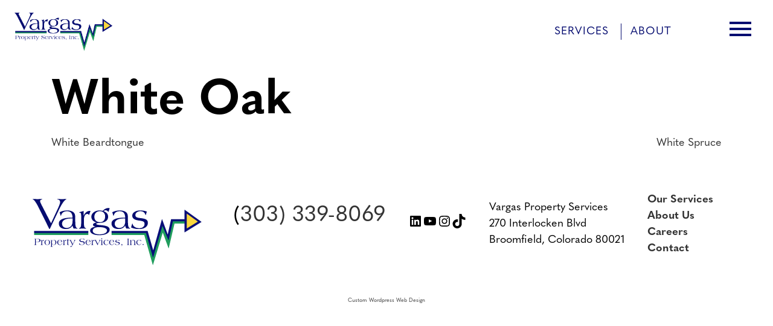

--- FILE ---
content_type: text/css
request_url: https://www.vargasvps.com/wp-content/themes/UnderGliffen/style.css?ver=6.9
body_size: 4134
content:
/*!
Theme Name: Vargas Property Services
Theme URI: http://Gliffen.com/
Author: Gliffen Designs
Author URI: http://gliffen.com/
Description: Under Gliffen is the base wordpress theme created by Gliffen Designs that is setup for customization. The theme is preconfigured with bootstrap css and Carbon Fields
Version: 1.0.0
License: GNU General Public License v2 or later
License URI: LICENSE
Text Domain: under_gliffen
Tags: custom-background, custom-logo, custom-menu, featured-images, threaded-comments, translation-ready

*/
/*--------------------------------------------------------------
>>> TABLE OF CONTENTS:
----------------------------------------------------------------
# Typography
# Elements
# Forms
# Navigation
	## Links
	## Menus
# Accessibility
# Alignments
# Clearings
# Widgets
# Content
	## Posts and pages
	## Comments
# Infinite scroll
# Media
	## Captions
	## Galleries
--------------------------------------------------------------*/
/*--------------------------------------------------------------
# Variables
--------------------------------------------------------------*/
:root {
  --header-height: 104px;
  --green:#39b003;
  --blue:#050c70;
}

/*--------------------------------------------------------------
# Typography
--------------------------------------------------------------*/

body,
select,
optgroup,
textarea {
	color: #000;
	font-size: 18px;
	line-height: 1.5;
}

body {
	font-family: quasimoda,sans-serif;
	font-weight: 400;
	font-style: normal;
}

h1, h2, h3, h4, h5, h6 {
	font-family: quasimoda,sans-serif;
	font-weight: 700;
	font-style: normal;
}
h1 {
	font-size: 80px;
}
h2 {
	font-size: 40px;
	margin-bottom: 1em;
}
h3 {
	font-size: 30px;
}

@media (max-width:800px){
	h1 {
		font-size: 50px;
	}
	h2 {
		font-size: 35px;
	}
	h3 {
		font-size: 25px;
	}
}

p {
	margin-bottom: 1.5em;
}

dfn, cite, em, i {
	font-style: italic;
}
blockquote {
	margin: 0 1.5em;
}
.wp-block-quote {
	text-align: center;
}
.wp-block-pullquote {
	font-weight: 700;
	font-style: normal;
	border-top: 2px solid #c1c1c1;
	border-bottom: 2px solid #c1c1c1;
} 
.wp-block-pullquote cite {
	margin: 0 1.5em;
	font-weight: 300;
}

/*--------------------------------------------------------------
# Elements
--------------------------------------------------------------*/
html {
	box-sizing: border-box;
}

*,
*:before,
*:after {
	/* Inherit box-sizing to make it easier to change the property for components that leverage other behavior; see https://css-tricks.com/inheriting-box-sizing-probably-slightly-better-best-practice/ */
	box-sizing: inherit;
}

body {
	overflow-x: hidden!important;
}

hr {
	background-color: #000;
	border: 0;
	height: 5px;
	margin-bottom: 1.5em;
}

ul, ol {
	margin: 0 0 1.5em 3em;
}

ul {
	list-style: disc;
}

ol {
	list-style: decimal;
}

li > ul,
li > ol {
	margin-bottom: 0;
	margin-left: 1.5em;
}

dt {
	font-weight: bold;
}

dd {
	margin: 0 1.5em 1.5em;
}

img {
	height: auto;
	/* Make sure images are scaled correctly. */
	max-width: 100%;
	/* Adhere to container width. */
}

figure {
	margin: 1em 0;
	
}

table {
	margin: 0 0 1.5em;
	width: 100%;
}
figcaption {
	text-align: center;
}


/*--------------------------------------------------------------
Color Palettes
---------------------------------------------------------------*/

:root .has-white-background-color{
	background-color:#FFF;
}
.bg-grey,
:root .has-grey-background-color{
	background-color:#c1c1c1;
}
.bg-green,
:root .has-green-background-color{
	background-color:var(--green);
}
.bg-blue,
:root .has-blue-background-color{
	background-color:var(--blue);
}
.bg-black,
:root .has-black-background-color{
	background-color:#000;
}
:root .has-white-color{
	color:#FFF;
}
.text-grey,
:root .has-grey-color{
	color:#c1c1c1;
}
.text-black,
:root .has-black-color{
	color:#000;
}
.text-green,
:root .has-green-color{
	color:var(--green);
}
.text-blue,
:root .has-blue-color{
	color:var(--blue);
}

/*--------------------------------------------------------------
# Buttons
--------------------------------------------------------------*/
.button,
#gform_submit_button_1,
.wp-block-button__link{
	border-radius: 5px;
	background: #c1c1c1;
	color: #000;
	padding: 5px 22px;
	font-size: 16px;
	text-decoration: none;
	font-weight: bold;
}
.button:visited,
.button:hover,
.button a:visited,
.button a:hover {
	color: #000; 
	text-decoration: none;
	background-color:#c1c1c1;
}
.fa-external-link-alt {
	margin-left: 10px;
	color: #fff;
}

.is-style-btn-circle .wp-block-button__link{
	background-color:transparent;
	background-image: url(img/btn-circle-white.svg);
	background-size: contain;
	background-position: center;
	background-repeat: no-repeat;
	padding: 1.1em 1em 1em 1em;
}
.is-style-btn-circle .wp-block-button__link:hover{
	background-image: url(img/btn-circle-white-fill.svg);
}
.is-style-btn-circle .wp-block-button__link.has-blue-color{
	background-image: url(img/btn-circle-blue.svg);
	color:var(--blue);
}
.is-style-btn-circle .wp-block-button__link.has-blue-color:hover{
	background-image: url(img/btn-circle-blue-fill.svg);
	color:var(--blue);
}
.is-style-btn-circle .wp-block-button__link.has-green-color{
	background-image: url(img/btn-circle-green.svg);
	color:var(--green);
}
.is-style-btn-circle .wp-block-button__link.has-green-color:hover{
	background-image: url(img/btn-circle-green-fill.svg);
	color:var(--green);
}
/*--------------------------------------------------------------
# Navigation
--------------------------------------------------------------*/
/*--------------------------------------------------------------
## Links
--------------------------------------------------------------*/
a {
	color: #333;
	text-decoration: none;
}
a:focus {
	outline: thin dotted;
}

a:hover, a:active {
	outline: 0;
	color: #000;
}

/*--------------------------------------------------------------
## Primary Header
--------------------------------------------------------------*/
.main-header{	
	padding: 15px;
	color:var(--blue);
	position:fixed;
	top:0;
	left:0;
	width:100%;
	z-index:110;
	transition: all .5s;
	background-color:rgba(255,255,255,1);
	background-blend-mode:lighten;
	transition: all 500ms;
}
.main-header.transparent.scroll-top{
	background-color:rgba(255,255,255,0);
	border-bottom:none;
	transition: all 500ms;
	color: #FFF;
}
.main-header.transparent.scroll-top .logo{
	max-width: 280px;
	transition: all 500ms;
}
.main-header .logo{
	max-width: 180px;
	transition: all 500ms;
}
@media (max-width: 767.98px) {
	.main-header.transparent.scroll-top .logo{
		max-width: 180px;
	}
}
body.home #primary{
	padding-top:0;	
}
.admin-bar .main-header {
	top: 32px;
}
.mobile-toggle {
	padding: 15px;
	cursor:pointer; 
}
.mobile-menu{
	width: 100%;
	max-width: 400px;
	position: absolute;
	right: 0;
	top: 100%;
	z-index: 1000000;
	max-height: calc(100vh - var(--header-height));
	overflow: auto;
}
.material-icons {
	font-size: 48px;
} 

/*--------------------------------------------------------------
## Menus
--------------------------------------------------------------*/
.menu-primary-container {
	padding:0;
}

#primary-menu{
	list-style:none;	
	margin:0;
	margin-right: 60px
}
#primary-menu a:link, #primary-menu a:visited, #primary-menu a:active{
	padding:0px 15px;
	text-decoration:none;
	display:block;
	color:var(--blue);
	transition: all 500ms;
	text-transform: uppercase;
    font-size: 18px;
	letter-spacing: 1px;
}

#primary-menu > li{
	display: inline-block;
    position: relative;
	border-left:1px solid var(--blue);
	transition: all 500ms;
}
#primary-menu > li:first-of-type{
	border-left:none;
}
#primary-menu > li:last-of-type {
	border-right: none;
}
#primary-menu > li .sub-menu {
    display: none; 
    position: absolute;
    top: 100%;
    left: 0;
    list-style: none;
    margin: 0;
    padding: 0;
    background-color: var(--green);
    min-width: 200px;
    z-index: 1000;
    text-align: left;
}
#primary-menu > li:hover .sub-menu {
    display: block; 
}
#primary-menu > li .sub-menu > li a {
    font-size: 16px; 
	color: #fff;
	padding: 8px 15px ;
}
#primary-menu > li:hover .sub-menu li a:hover {
    background-color:#444; 
}

.main-header.transparent.scroll-top #primary-menu a:link, 
.main-header.transparent.scroll-top #primary-menu a:visited, 
.main-header.transparent.scroll-top #primary-menu a:active{
	color:#FFF;
}
.main-header.transparent.scroll-top #primary-menu > li{
	border-left:1px solid #FFF;
}
.main-header.transparent.scroll-top #primary-menu > li:first-of-type{
	border-left:none;
}

#mobile-menu{
	list-style:none;	
	padding:15px;
	margin:0;
	width:100%;
	display:block;
	background: var(--blue);
	font-size:16px;
	height: calc(100vh - var(--header-height));
}
#mobile-menu ul {
	margin: 0;
	list-style: none;
	padding: 0;
}
#mobile-menu > li{
	border-top:1px solid rgba(255,255,255,.2);
}
#mobile-menu .children{
	list-style:none;
	padding-left: 15px;
}
#mobile-menu .sub-menu{
	padding-left: 15px;

}
#mobile-menu a:link, #mobile-menu a:visited, #mobile-menu a:active{
	padding:10px 10px;
	color:#FFF;	 
	text-decoration:none;
	display:block;
}
.site-main .comment-navigation, .site-main
.posts-navigation, .site-main
.post-navigation {
	margin: 0 0 1.5em;
	overflow: hidden;
}

.comment-navigation .nav-previous,
.posts-navigation .nav-previous,
.post-navigation .nav-previous {
	float: left;
	width: 50%;
}

.comment-navigation .nav-next,
.posts-navigation .nav-next,
.post-navigation .nav-next {
	float: right;
	text-align: right;
	width: 50%;
}
/*--------------------------------------------------------------
# Accessibility
--------------------------------------------------------------*/
/* Text meant only for screen readers. */
.screen-reader-text {
	border: 0;
	clip: rect(1px, 1px, 1px, 1px);
	clip-path: inset(50%);
	height: 1px;
	margin: -1px;
	overflow: hidden;
	padding: 0;
	position: absolute !important;
	width: 1px;
	word-wrap: normal !important; /* Many screen reader and browser combinations announce broken words as they would appear visually. */
}

.screen-reader-text:focus {
	background-color: #f1f1f1;
	border-radius: 3px;
	box-shadow: 0 0 2px 2px rgba(0, 0, 0, 0.6);
	clip: auto !important;
	clip-path: none;
	color: #21759b;
	display: block;
	font-size: 14px;
	font-size: 0.875rem;
	font-weight: bold;
	height: auto;
	left: 5px;
	line-height: normal;
	padding: 15px 23px 14px;
	text-decoration: none;
	top: 5px;
	width: auto;
	z-index: 100000;
	/* Above WP toolbar. */
}

/* Do not show the outline on the skip link target. */
#content[tabindex="-1"]:focus {
	outline: 0;
}

/*--------------------------------------------------------------
# Alignments
--------------------------------------------------------------*/
.alignleft {
	display: inline;
	float: left;
	margin-right: 1.5em;
}

.alignright {
	display: inline;
	float: right;
	margin-left: 1.5em;
}

.aligncenter {
	clear: both;
	display: block;
	margin-left: auto;
	margin-right: auto;
}
.alignwide {
	margin-left  : -80px;
	margin-right : -80px;
	max-width: calc(100vw - 160px);
}
@media (max-width:1200px){
	.alignwide {
		margin-left  : 0;
		margin-right : 0;
		max-width: 100%;
	}
}
.alignfull {
	margin-left  : calc( -100vw / 2 + 100% / 2 );
	margin-right : calc( -100vw / 2 + 100% / 2 );
	max-width    : 100vw;
	width 		 : 100vw;
}


/*--------------------------------------------------------------
# Clearings
--------------------------------------------------------------*/
.clear:before,
.clear:after,
.entry-content:before,
.entry-content:after,
.comment-content:before,
.comment-content:after,header
.site-header:before,
.site-header:after,
.site-content:before,
.site-content:after,
.site-footer:before,
.site-footer:after {
	content: "";
	display: table;
	table-layout: fixed;
}

.clear:after,
.entry-content:after,
.comment-content:after,
.site-header:after,
.site-content:after,
.site-footer:after {
	clear: both;
}

/*--------------------------------------------------------------
# Widgets
--------------------------------------------------------------*/
.widget {
	margin: 0 0 1.5em;
	/* Make sure select elements fit in widgets. */
}

.widget select {
	max-width: 100%;
}

/*--------------------------------------------------------------
# Content
--------------------------------------------------------------*/
#content {
	padding-top: var(--header-height);
}
.page-template-full-height-template #content{
	padding-top:0;
}
/*--------------------------------------------------------------
## Posts and pages
--------------------------------------------------------------*/
.sticky {
	display: block;
}
.updated:not(.published) {
	display: none;
}

.page-content,
.entry-summary {
	margin: 1.5em 0 0;
}

.page-links {
	clear: both;
	margin: 0 0 1.5em;
}
.single-post .entry-title, .archive .entry-title {
	display: block;
}
/*--------------------------------------------------------------
## Comments
--------------------------------------------------------------*/
.comment-content a {
	word-wrap: break-word;
}

.bypostauthor {
	display: block;
}

/*--------------------------------------------------------------
# Infinite scroll
--------------------------------------------------------------*/
/* Globally hidden elements when Infinite Scroll is supported and in use. */
.infinite-scroll .posts-navigation,
.infinite-scroll.neverending .site-footer {
	/* Theme Footer (when set to scrolling) */
	display: none;
}

/* When Infinite Scroll has reached its end we need to re-display elements that were hidden (via .neverending) before. */
.infinity-end.neverending .site-footer {
	display: block;
}

/*--------------------------------------------------------------
# Media
--------------------------------------------------------------*/
.page-content .wp-smiley,
.entry-content .wp-smiley,
.comment-content .wp-smiley {
	border: none;
	margin-bottom: 0;
	margin-top: 0;
	padding: 0;
}

/* Make sure embeds and iframes fit their containers. */
embed,
object {
	max-width: 100%;
}

iframe {
	width: 100%;
}

/* Make sure logo link wraps around logo image. */
.custom-logo-link {
	display: inline-block;
}

/*--------------------------------------------------------------
## Captions
--------------------------------------------------------------*/
.wp-caption {
	margin-bottom: 1.5em;
	max-width: 100%;
}

.wp-caption img[class*="wp-image-"] {
	display: block;
	margin-left: auto;
	margin-right: auto;
}

.wp-caption .wp-caption-text {
	margin: 0.8075em 0;
}

.wp-caption-text {
	text-align: center;
}

/*--------------------------------------------------------------
## Galleries
--------------------------------------------------------------*/
.blocks-gallery-item {
	padding: 0px 16px 16px 0px;
}

.gallery {
	margin-bottom: 1.5em;
}

.gallery-item {
	display: inline-block;
	text-align: center;
	vertical-align: top;
	width: 100%;
}

.gal-container {
	margin-bottom: 20px;
}

.gallery-columns-2 .gallery-item {
	max-width: 50%;
}

.gallery-columns-3 .gallery-item {
	max-width: 33.33%;
}

.gallery-columns-4 .gallery-item {
	max-width: 25%;
}

.gallery-columns-5 .gallery-item {
	max-width: 20%;
}

.gallery-columns-6 .gallery-item {
	max-width: 16.66%;
}

.gallery-columns-7 .gallery-item {
	max-width: 14.28%;
}

.gallery-columns-8 .gallery-item {
	max-width: 12.5%;
}

.gallery-columns-9 .gallery-item {
	max-width: 11.11%;
}

.gallery-caption {
	display: block;
}

/*--------------------------------------------------------------
# Footer
--------------------------------------------------------------*/
#colophon {
}
.site-info {
	font-size: 11px;
}
.site-info a, .site-info a:hover, .site-info a:visited {
}
/*--------------------------------------------------------------
# Block customizations
--------------------------------------------------------------*/

.wp-block-cover p{
	max-width: 1000px;
	margin-left: auto;
	margin-right: auto;
}
.is-style-top-line{
	position: relative;
}
.is-style-top-line:before{
	content:'';
	display:block;
	height:600px;
	width: 0px;
	position: absolute;
	bottom: 100%;
	left: 50%;
	border-left: 2px solid #FFF; 
}
.ghostkit-col{
	overflow: hidden;
}
.wp-block-post-template, .wp-block-query-loop {
  margin-left: 0;
}

/*--------------------------------------------------------------
# Plant Finder
--------------------------------------------------------------*/

.plant-finder .plant img{
    border-radius: 15px; 
	width: 100%;
	height: 200px;
	object-fit: cover;
}


	  
	